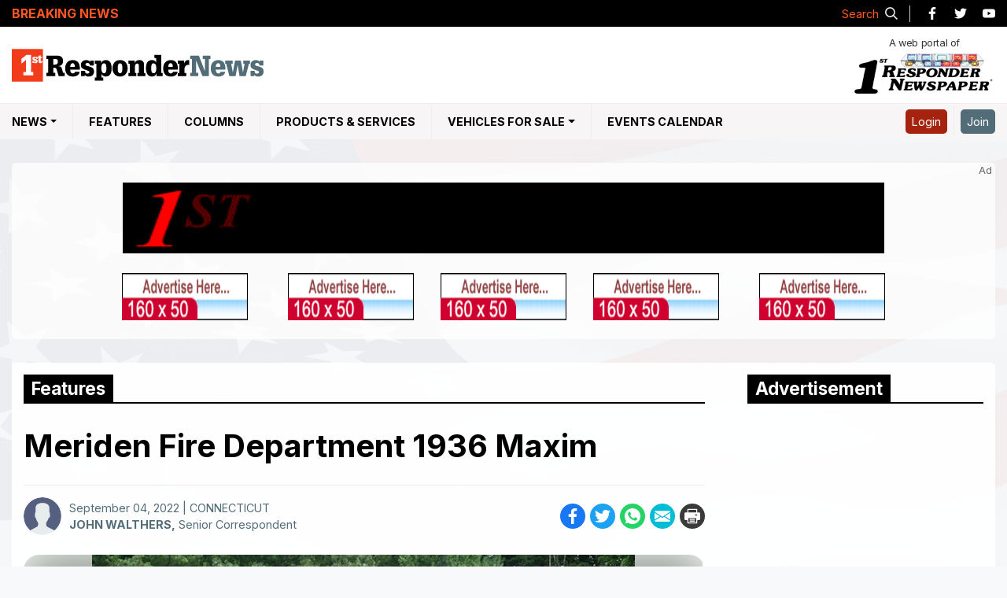

--- FILE ---
content_type: text/html; charset=utf-8
request_url: https://www.1strespondernews.com/features/090422103/meriden-fire-department-1936-maxim
body_size: 10786
content:

<!doctype html>
<html class="no-js" lang="en">

<head prefix="og: http://ogp.me/ns#"><meta charset="utf-8" /><title>
	Meriden Fire Department 1936 Maxim
</title><meta http-equiv="X-UA-Compatible" content="IE=edge" /><meta name="keywords" content="Fire, Rescue, EMS" /><meta name="viewport" content="width=device-width, initial-scale=1" /><meta name="description" content="1st Responder News is the definitive source of local news for the Emergency Service Community portal and Resource for Firefighting, Fire, Rescue, EMS and Safety." />
	<!-- Favicon -->
	<link rel=icon href=/images/favicon-32x32.png sizes=32x32>
	<link rel=icon href=/images/favicon-192x192.png sizes=192x192>
	<link rel=apple-touch-icon-precomposed href=/images/favicon-180x180.png> <meta name=msapplication-TileImage
		content=/images/favicon-270x270.png> 
		
<!-- Google Tag Manager -->
<script>(function(w,d,s,l,i){w[l]=w[l]||[];w[l].push({'gtm.start':
new Date().getTime(),event:'gtm.js'});var f=d.getElementsByTagName(s)[0],
j=d.createElement(s),dl=l!='dataLayer'?'&l='+l:'';j.async=true;j.src=
'https://www.googletagmanager.com/gtm.js?id='+i+dl;f.parentNode.insertBefore(j,f);
})(window,document,'script','dataLayer','GTM-N3JNBFLZ');</script>
<!-- End Google Tag Manager -->
 

	<!-- Font Awesome -->
	<link rel="stylesheet" href="https://cdnjs.cloudflare.com/ajax/libs/twitter-bootstrap/4.6.0/css/bootstrap.min.css" crossorigin="anonymous" referrerpolicy="no-referrer" /><link rel="stylesheet" href="https://cdnjs.cloudflare.com/ajax/libs/OwlCarousel2/2.3.4/assets/owl.carousel.min.css" crossorigin="anonymous" referrerpolicy="no-referrer" />
	<!-- styles -->
	<link rel="stylesheet" href="/css/style.min.css" />
	<!-- scripts -->
	<script src="https://cdnjs.cloudflare.com/ajax/libs/jquery/3.6.0/jquery.min.js" crossorigin="anonymous"
		referrerpolicy="no-referrer"></script>
	<script src="/JS/ticker.min.js"></script>
	
<meta property="og:locale" name="og:locale" content="en_US" /><meta property="og:type" name="og:type" content="article"/><meta property="og:title" name="og:title" content="Meriden Fire Department 1936 Maxim" /><meta property="og:description" name="og:description" content="Meriden Fire Department Antique  a  1936 Maxim operated as Engine 4 originally. "/><meta property="og:url" name="og:url" content="https://www.1strespondernews.com/features/090422103/meriden-fire-department-1936-maxim"><meta property="og:image" name="og:image" content="https://www.1strespondernews.com/Resources/Pictures/News/Web/ArticleImages/090422103-A.jpg"/><link rel="canonical" href="https://www.1strespondernews.com/features/090422103/meriden-fire-department-1936-maxim" /></head>

<body>
	<header class="site-header">
		<div class="topbar_header">
			<div class="topdate_section">
				<div class="container">
					<div class="topbar_date">
						<span class='topdate' runat='server'>Wednesday, January 21, 2026<span>|</span> <i>News intentionally delayed by 60 minutes</i></span>
					</div>
				</div>
			</div>
		</div>
		<div class="breaking_holder">
			<div class="container">
				<div class="row align-items-center">
					<div class="col-md-9 col-lg-10">
						<div class="tobbar_breaking_news">
							<div class="topbar_ln_wrapper">
								<div class="topbar_ln_left">
									<p>Breaking News</p>
								</div>
								<div class="topbar_ln_right marquee" id="_widget-3" data-duration='20000'>
								</div>
							</div>
						</div>
					</div>
					<div class="col-md-3 col-lg-2">
						<div class="d-flex align-items-center justify-content-end">
							<div class="social_icons">
								<ul class="navbar-nav flex-row justify-content-end">
									<li>
										<a class="s_pop_btn"><span>Search</span>
											<svg aria-labelledby="Search Icon" role="img"
												xmlns="http://www.w3.org/2000/svg" viewBox="0 0 19.9 19.7"
												style="width: 16px; height: 16px;">
												<title id="title">Search Icon</title>
												<desc id="desc">A magnifying glass icon.</desc>
												<g style="stroke: #333333;stroke-width: 2px;fill: none;">
													<path stroke-linecap="square" d="M18.5 18.3l-5.4-5.4"
														style="stroke: #eee;"></path>
													<circle cx="8" cy="8" r="7" style="stroke: #eee;"></circle>
												</g>
											</svg>
										</a>
									</li>
									<li>
										<a href="https://www.facebook.com/1stResponderNews/" target="_blank">
											<img src="/images/facebook-icon-black.svg" alt="Facebook Icon"
												loading='lazy'>
											<span class="sr-only">Like us on Facebook</span></a>
									</li>
									<li>
										<a href="https://twitter.com/1strespondnews?lang=en" target="_blank">
											<img src="/images/twitter-icon-black.svg" alt="Twitter Icon"
												loading='lazy'>
											<span class="sr-only">Follow us on Twitter</span></a>
									</li>
									<li>
										<a href="https://www.youtube.com/channel/UC-_w_czpd31IwPWx9_R6EGw"
											target="_blank">
											<img src="/images/youtube-icon-black.svg" alt="YouTube Icon"
												loading='lazy'>
											<span class="sr-only">Watch our YouTube channel</span></a>
									</li>
								</ul>
							</div>
						</div>
					</div>
				</div>
			</div>
		</div>
		<div class="centerbar_header">
			<div class="container">
				<div class="d-flex justify-content-between">
					<a class="site-logo" href="/" rel="home" title="1st Responsder News Logo">
						<img src="/images/1st-Responder-News-logo.svg" alt="1st Responsder News Logo" />
					</a>
					<a class="site-logo newspaper-logo" href="/editions/" rel="home"
						title="1st Responsder Newspaper Logo">
						<span>A web portal of</span>
						<img alt="1st Responsder Newspaper Logo" src="/images/1st-Responder-logo.png">
					</a>
					<div class="mob-ico">
						<a class="s_pop_btn-2">
							<svg aria-labelledby="Search Icon" role="img" xmlns="http://www.w3.org/2000/svg"
								viewBox="0 0 19.9 19.7" style="width: 20px;">
								<title id="title2">Search Icon</title>
								<desc id="desc2">A magnifying glass icon.</desc>
								<g style="stroke: #333333;stroke-width: 2px;fill: none;">
									<path stroke-linecap="square" d="M18.5 18.3l-5.4-5.4"></path>
									<circle cx="8" cy="8" r="7"></circle>
								</g>
							</svg>
							<span class="sr-only">Search our Site</span>
						</a>
						<button class="navbar-toggler collapsed" type="button" data-toggle="collapse"
							data-target="#collapsingNavbar">
							<span class="sr-only">Menu Toggle Buttton</span>
							<div class="nav-btn">
								<span></span>
								<span></span>
								<span></span>
								<span></span>
							</div>
						</button>
						<div class="profile-mob">
						</div>
					</div>
				</div>
			</div>
		</div>
		<nav class="navbar navbar-expand-md navbar-lightblack">
			<div class="container">
				<div class="navbar-collapse collapse navs-item-list" id="collapsingNavbar">
					<ul class="navbar-nav menubar-list">
						<li class="nav-item">
							<a class="nav-link sticky_logo" title="1st Responsder News" href="/"><img alt="1st Responsder News Logo"
									src="/images/1st-Responder-News-logo.svg"></a>
						</li>
						<li class="nav-item has-submenu">
							<a class="nav-link dropdown-toggle" title="NEWS">NEWS</span></a>
							<ul class="submenu">
								<li class="menu_label"><a href="/state-news/all/" title="Fire, Rescue & EMS News">Fire, Rescue & EMS News</a></li>								
								<!--<li class="menu_label"><a href="/accident-news/" title="Accident News">Accident News</a></li>-->
							</ul>
						</li>
						<li class="nav-item">
							<a class="nav-link" href="/features/" title="Features">Features</a>					
						</li>
						<li class="nav-item">
							<a href="/columns/" class="nav-link" title="Columns">Columns</a>							
						</li>
						<li class="nav-item">
							<a class="nav-link" href="/webpages/ProductsAndServices/productIndex.aspx" title="Products & Services">Products & Services</a>
						</li>
						<li class="nav-item has-submenu vehicles-menu">
							<a class="nav-link dropdown-toggle" title="Vehicles For Sale">Vehicles For Sale</a>
							<ul class="submenu">
								<li class="nav-item">
									<a href="/new-vehicle-for-sale/" title="New Vehicles"><span>New</span>Vehicles</a>
								</li>
								<li class="nav-item">
									<a href="/used-vehicle-for-sale/" title="Used Vehicles"><span>Used</span>Vehicles</a>
								</li>
							</ul>
						</li>
						<li class="nav-item">
							<a class="nav-link" href="/events/" title="Events Calendar">Events Calendar</a>
						</li>
					</ul>
					<ul class="navbar-nav ml-auto nav-flex-icons navs-right-item-list">
						<li id="nlogin" class="nav-item">
							<a class="nav-link loginbtn" href="/webpages/member/confirm.aspx">
								Login
							</a>
						</li>
						<li id="nregister" class="nav-item">
							<a class="nav-link joinbtn" href="/webpages/member/registration.aspx">
								Join
							</a>
						</li>
						
					</ul>
				</div>
			</div>
		</nav>
		<a class="site-logo newspaper-logo newspaper-logo-bottom" href="/editions/" rel="home"
			title="1st Responsder Newspaper Logo">
			<span>A web portal of</span>
			<img alt="1st Responsder Newspaper Logo" src="/images/1st-Responder-logo.png">
		</a>
	</header>

	<main id="content" role="main" tabindex="-1">
		<div class="sPad pt-0">
			<div class="container">
				
<section class="topAds">
		<div class="d-inline-block ad-holder">
<table id="NewTopBanners_Ctrl1_AllTopBanners" width="100%" height="100%" border="0" cellpadding="0" cellspacing="0">
	<tr>
		<td>
			<table id="NewTopBanners_Ctrl1_TopBigBanner" cellspacing="0" cellpadding="1" width="970px" border="0">
			<tr>
				<TD>
				      <img id="NewTopBanners_Ctrl1_topAd" class="img-fluid" src="/images/468x60.gif" style="height:90px;width:970px;" /></TD>
			</tr>
		</table>
		
		</td>
	</tr>
	<tr>
		<td>&nbsp;</td>
	</tr>
	<tr>
		<td>
			<table id="NewTopBanners_Ctrl1_HotSpotBanners" cellspacing="0" cellpadding="0" width="970px" border="0">
			<tr>
				<td align="left"><img id="NewTopBanners_Ctrl1_Image1" class="img-fluid" src="/images/150x40.gif" style="height:60px;width:160px;" /></td>
				<td><img id="NewTopBanners_Ctrl1_Image7" class="img-fluid" src="/images/150x40.gif" style="height:60px;width:160px;" /></td>
				<td><img id="NewTopBanners_Ctrl1_Image8" class="img-fluid" src="/images/150x40.gif" style="height:60px;width:160px;" /></td>
				<td><img id="NewTopBanners_Ctrl1_Image9" class="img-fluid" src="/images/150x40.gif" style="height:60px;width:160px;" /></td>
				<td align="right"><img id="NewTopBanners_Ctrl1_Image10" class="img-fluid" src="/images/150x40.gif" style="height:60px;width:160px;" /></td>
			</tr>
		</table>
		
		</td>
	</tr>
</table>

            </div></section>


			</div>
		</div>
		<div class="container">
			
    <script src="https://cdnjs.cloudflare.com/ajax/libs/SimpleLightbox/2.1.0/simpleLightbox.min.js"
        integrity="sha512-OYtVuAy6KSuCAf0HG9j12VF96ehWm00yWBkYAqwzOkGV4WLPCWlOY1q1C3Mr4ouohyL5vEPqTulTyDlT7AHoGQ=="
        crossorigin="anonymous" referrerpolicy="no-referrer"></script>
    <link rel="stylesheet" href="https://cdnjs.cloudflare.com/ajax/libs/SimpleLightbox/2.1.0/simpleLightbox.min.css"
        integrity="sha512-8ou7fcyycqNuFpv9eBUT7lvFnZ/tHM7Of3qOCjxPYKBUYYuQdrbJnWH61dAez1M2p3C42GKN1m6xc/UQgfdo0w=="
        crossorigin="anonymous" referrerpolicy="no-referrer" />
    <link rel="stylesheet" href="/css/print-story.css">
    <div id="fb-root"></div>
    <script async defer crossorigin="anonymous" src="https://connect.facebook.net/en_GB/sdk.js#xfbml=1&version=v11.0"
        nonce="tbDFiLfN"></script>
    <section>
        <div id="content" role="main" tabindex="-1">
            <h1 class="a11y-sr-only">Main Content</h1>
            <div class="main-wrapper">
                <div class="panel-left">
                    <article class="accountability-idSystems">
                        <div class="section_title"><span id="maincontent_title">Features</span></div>
                        <div>

                            <div class='news-content'><h1>Meriden Fire Department 1936 Maxim</h1><div class='news-image'><div class='d-flex justify-content-between n_d_wrap'>
                    <div class='n_det d-flex'>
                        <div class='author_pic'>                    
                            <img src='/images/user-avator.svg' class='rounded-circle' alt='avatar image' loading='lazy'>
                        </div>
                        <div>
                        <span class='d-block'>September 04, 2022 | CONNECTICUT</span>
                        <span><a href="/correspondent/john-walthers/7ae2d2"><strong>JOHN WALTHERS,</strong></a> Senior Correspondent </span>
                        </div>
                    </div><!-- AddToAny BEGIN --><div Class='a2a_kit a2a_kit_size_32 a2a_default_style'><a class='a2a_button_facebook' title='facebook'><img src='/images/facebook-icon.svg' loading='lazy' alt='facebook icon'><span class='sr-only'>Share on facebook</span></a><a class='a2a_button_twitter' title='twitter'><img src='/images/twitter-icon.svg' loading='lazy' alt='twiiter icon'><span class='sr-only'>Share on twitter</span></a><a class='a2a_button_whatsapp' title='Whatsapp'><img src='/images/whatsapp-icon.svg' loading='lazy' alt='whatsaap icon'></span><span class='sr-only'>Share on whatsapp</span></a><a class='a2a_button_email' title='email'><img src='/images/email-icon.svg' loading='lazy' alt='email icon'><span class='sr-only'>Share on email</span></a><a class='a2a_button_print' title='print'><img src='/images/printing-icon.svg' loading='lazy' alt='email icon'><span class='sr-only'>Print this story</span></a></div><!-- AddToAny END --></div><div class='dp_photos_outer' id='isnophoto' runat='server' style='display:block;'><div class='owl-carousel-loader-gif'><img src='/images/spinner.svg' alt='spinner'></div><div class='dp_counter'></div><div class='dp-carousel owl-carousel'><div data-url='/Resources/Pictures/News/Web/ArticleImages/090422103-A.jpg' data-title='Meriden Fire Department Antique  a  1936 Maxim operated as Engine 4 originally.  Shown off at a recent event.' class='dp-item'>  <img src='/Resources/Pictures/News/Web/ArticleImages/090422103-A.jpg?h=460&format=webp' alt='story image'><p><span>Photo by John Walthers- Suffolk Fire Photos</span>Meriden Fire Department Antique  a  1936 Maxim operated as Engine 4 originally.  Shown off at a recent event.</p></div></div></div></div><div class='alert alert-warning news_disc'><small>This article is a direct street report from our correspondent and has not been edited by the 1st Responder newsroom.</small></div><div class='news_det'><p>Meriden Fire Department Antique  a  1936 Maxim operated as Engine 4 originally. </p></div></div>


                            

                        </div>
                        <!-- Team Info -->
                        <div class="d-flex alert alert-light author-desc">
                            <div class="author_pic_lg"> <img src='/images/user-avator.svg' class='rounded-circle' alt='avatar image' loading='lazy'> </div> <div> <div class="h4" class="alert-heading">JOHN WALTHERS<small>Senior Correspondent</small></div> <p>No information from the author.</p> <hr/> <ul class="d-flex"></ul></div> 
                        </div>
                        <!-- Comments -->
                        <div class="fb-comments" data-href='https://www.1strespondernews.com/features/090422103/meriden-fire-department-1936-maxim'
                            data-width="100%" data-lazy="true" data-numposts="5">
                        </div>
                    </article>
                </div>
                <div class="panel-right">
                    <aside class="page-sidebar sticky_sidebar">
                        <h2 class="a11y-sr-only">Sidebar Content</h2>
                        <div class="section_title"><span>Advertisement</span></div>
                        <div class="ad-300x250">
                            <script type="text/javascript">
                                google_ad_client = "pub-5993000010772775";
                                google_ad_width = 300;
                                google_ad_height = 250;
                                google_ad_format = "300x250_as";
                                google_ad_type = "text_image";
                                google_ad_channel = "";
                                google_color_border = "FFFFFF";
                                google_color_bg = "FFFFFF";
                                google_color_link = "5B87B8";
                                google_color_url = "5B87B8";
                                google_color_text = "5B87B8";
                            </script>
                            <script type="text/javascript" src="https://pagead2.googlesyndication.com/pagead/show_ads.js"></script>
                        </div>
                        


<div class="edition feature-news">
    <h2 class="title"><span>Recent News</span></h2>
    <div>
		<ul><li><div><a href='/news/011526104/Bantam-Fire-Company-Conducts-Ice-Rescue-Training'><img src='/Resources/Pictures/News/Web/ArticleImages_Thumb/011526104-A.jpg?w=80&amp;h=80&amp;mode=crop' alt='story img' class='img-responsive rounded-circle'" /></a></div><div><span class='obx_date'> January 12, 2026</span><p><a href='/news/011526104/Bantam-Fire-Company-Conducts-Ice-Rescue-Training' class='obx_title'>Bantam Fire Company Conducts Ice Rescue Training</a></p><span class='obx_date'> CONNECTICUT</span></div></li><li><div><a href='/news/011526103/Crews-Contain-Bedroom-Electrical-Fire-in-Litchfield'><img src='/Resources/Pictures/News/Web/ArticleImages_Thumb/011526103-A.jpg?w=80&amp;h=80&amp;mode=crop' alt='story img' class='img-responsive rounded-circle'" /></a></div><div><span class='obx_date'> January 09, 2026</span><p><a href='/news/011526103/Crews-Contain-Bedroom-Electrical-Fire-in-Litchfield' class='obx_title'>Crews Contain Bedroom Electrical Fire in Litchfield</a></p><span class='obx_date'> CONNECTICUT</span></div></li><li><div><a href='/news/011526102/Traffic-Closed-as-Responders-Work-Route-202-Crash'><img src='/Resources/Pictures/News/Web/ArticleImages_Thumb/011526102-A.jpg?w=80&amp;h=80&amp;mode=crop' alt='story img' class='img-responsive rounded-circle'" /></a></div><div><span class='obx_date'> January 09, 2026</span><p><a href='/news/011526102/Traffic-Closed-as-Responders-Work-Route-202-Crash' class='obx_title'>Traffic Closed as Responders Work Route 202 Crash</a></p><span class='obx_date'> CONNECTICUT</span></div></li></ul>
    </div>
</div>
                    </aside>
                </div>
            </div>

            <div id="myModal" class="modal">
                <span class="close">&times;</span>
                <img class="modal-content" id="img01">
            </div>
        </div>
    </section>
    <script type="text/javascript">
        // lightbox
        $('.dp-carousel .dp-item').simpleLightbox({
            captionAttribute: 'data-title',
            urlAttribute: 'data-url'
        });
        // iframe Controls
        var tag = document.createElement('script');

        tag.src = "https://www.youtube.com/iframe_api";
        var firstScriptTag = document.getElementsByTagName('script')[0];
        firstScriptTag.parentNode.insertBefore(tag, firstScriptTag);

        var player;

        function onYouTubePlayerAPIReady() {
            player = new YT.Player("newsVideo", {
                events: {
                    onReady: onPlayerReady,
                    onStateChange: onPlayerStateChange
                }
            });
        }

        function onPlayerReady(event) {
            var pauseButton = document.getElementById("owlPr");
            pauseButton.addEventListener("click", function () {
                if ($('.dp-carousel .owl-item.active').prev().find('iframe').length) {
                    player.playVideo();
                }
            });
            var playButton = document.getElementById("owlNx");
            playButton.addEventListener("click", function () {
                player.pauseVideo();
            });
        }
        var owl = $('.dp-carousel');

        function onPlayerStateChange(event) {
            if (event.data == 0) {
                owl.trigger('next.owl.carousel');
            }
        }
    </script>

    <!-- Add to any Share -->
    <script>
        var a2a_config = a2a_config || {};
        a2a_config.templates = a2a_config.templates || {};

        a2a_config.templates.email = {
            subject: "1st Responders News",
            body: "${title}\n\nRead Story:\n${link}"
        };
        a2a_config.templates.facebook = {
            app_id: ""
        };
    </script>
    <script async src="https://static.addtoany.com/menu/page.js"></script>


		</div>
		
		
		<div class="s_popup_o" style="display: none;">
			<div class="s_popup_i">
				<div class="sr_i_o">
					<div class="input-group">
						<label for="mastersearch" class="sr-only">Search on site</label>
						<input type="search" id="mastersearch" class="form-control"
							placeholder="Please type keyword(s) & press enter">
						<div class="input-group-append">
							<button type="submit" class="input-group-text s_btn">
								<svg aria-labelledby="title desc" role="img" xmlns="http://www.w3.org/2000/svg"
									viewBox="0 0 19.9 19.7" style="width: 16px;">
									<title id="title1">Search Icon</title>
									<desc id="desc1">A magnifying glass icon.</desc>
									<g style="stroke: #333333;stroke-width: 2px;fill: none;">
										<path stroke-linecap="square" d="M18.5 18.3l-5.4-5.4"></path>
										<circle cx="8" cy="8" r="7"></circle>
									</g>
								</svg>
								<span class="sr-only">Search our Site</span></button>
						</div>
					</div>
				</div>
				<div class="d-flex justify-content-between align-items-center sr_c_o">
					<div class="s_r_c">
						<span class="r_count">0</span> result(s) found
					</div>
					<span class="sr_c">✕</span>
				</div>
				<div class="s_popup_b">
					<div class="s_loader">
						<img src="/images/spinner.svg" alt="spinner">
					</div>
					<ul class="s_results" id="popupul">
					</ul>
				</div>
			</div>
			<div class="sr_bg"></div>
		</div>
	</main>

	<footer role="contentinfo" class="site-footer">
		<div class="container">
			<div class="row">
				<div class="col-sm-6 col-md-3">
					<div class="footer-link">
						<ul>
							<li><a href="/state-news/all/" title="Fire, Rescue & EMS News">Fire, Rescue & EMS News</a></li>
							<!--<li><a href="/accident-news/" title="Accident News">Accident News</a></li>-->
							<li><a href="/features/" title="Features">Features</a></li>
							<li><a href="/columns/" title="Columns">Columns</a></li>
							<li><a href="/events/" title="Events Calendar">Events Calendar</a></li>
							<li><a href="/editions/" title="Online Editions">Online Editions</a></li>
							<li>
								<p class="mb-1"><strong>Download Our App</strong></p>
								<a href="https://itunes.apple.com/us/app/1st-responder-wireless-news/id882170044?ls=1&mt=8"
									target="_blank"><img src="/images/1st-responder-wireless-news-app-store.svg"
										width="120" height="40" alt="1st Responder Wireless News App"></a>
							</li>
						</ul>
					</div>

				</div>
				<div class="col-sm-6 col-md-3">
					<div class="footer-link">
						<ul>
							<li><a href="/webpages/ProductsAndServices/productIndex.aspx" title="Products and Services">Products and Services</a></li>
							<li><a href="/used-vehicle-for-sale/" title="Used Vehicles for Sale">Used Vehicles for Sale</a></li>
							<li><a href="/secure/subscribe/index.aspx" title="">Newspaper Subscriptions</a></li>
							<li><a href="https://www.1stresponderwirelessnews.com/webpages/signup.aspx" title="Wireless News Subscriptions">Wireless News Subscriptions</a></li>							
							<li><a href="/how-to-make-submission/" title="How to Submit a Photo">How to Submit a Photo</a></li>						
							<li><a href="/Media_Kits/2024-Media-Kit.pdf" target="_blank" title="Media Kit">Advertising Media Kit</a></li>
							<li><a href="/contact/" title="Contact Us">Contact Us</a></li>
						</ul>
					</div>

				</div>
				<div class="col-sm-6 col-md-3">
					<div class="footer-contact footer-link">
						<p class="mb-1">
							<strong>1st Responder Newspaper</strong><br>
							1 Ardmore St. <br>
							New Windsor, NY 12553 <br>
							Tel: <a href="tel:8455347500">845-534-7500</a><br>
							Fax: 845-534-0055<br>
							<a class="color-inherit"
								href="mailto:feedback@1stResponderNews.com">feedback@1stResponderNews.com</a>
						</p>
						<p class="mb-1"><strong>Like Our Facebook Page</strong></p>
						<div class="fb_like">
							<iframe
								src="https://www.facebook.com/plugins/like.php?href=https%3A%2F%2Fwww.facebook.com%2F1stResponderNews%2F&width=94&layout=button_count&data-colorscheme=dark&action=like&size=large&share=false&height=21&appId"
								width="100" height="30" style="border:none;overflow:hidden" scrolling="no"
								frameborder="0" allowTransparency="true" allow="encrypted-media" title="facebook"></iframe></div>
					</div>
				</div>
				<div class="col-sm-6 col-md-3">
					<div class="banner-heroes">
						<a href="https://www.heroesmortgage.com/" target="_blank"><img class="img-fluid"
								src="/images/banners/heroes/heroes_Ad.png" alt="Heroes Mortgage"></a>
					</div>
				</div>
			</div>
		</div>
		<div class="copyright">
			<div class="container">
				<div class="row align-items-center">
					<div class="col-lg-8">
						<div class="cr_inner">
							<p>2026 1st Responder News. All Rights Reserved</p>
							<a target="_blank" href="/webpages/member/terms.aspx" title="">Disclaimer</a>
							<a target="_blank" href="/webpages/member/privacy.aspx" title="">Privacy policy</a>
							
						</div>
					</div>
					<div class="col-lg-4">
						<div class="footer-social social_icons">
							<ul class="navbar-nav flex-row justify-content-center justify-content-lg-end">
								<li>
									<a href="https://www.facebook.com/1stResponderNews/" target="_blank">
										<img src="/images/facebook-icon-black.svg" alt="Facebook Icon"
											loading='lazy'>
										<span class="sr-only">Like us on Facebook</span></a>
								</li>
								<li>
									<a href="https://twitter.com/1strespondnews?lang=en" target="_blank">
										<img src="/images/twitter-icon-black.svg" alt="Twitter Icon"
											loading='lazy'>
										<span class="sr-only">Follow us on Twitter</span></a>
								</li>
								<li>
									<a href="https://www.youtube.com/channel/UC-_w_czpd31IwPWx9_R6EGw" target="_blank">
										<img src="/images/youtube-icon-black.svg" alt="YouTube Icon"
											loading='lazy'>
										<span class="sr-only">Watch our YouTube channel</span></a>
								</li>
							</ul>
						</div>
					</div>
				</div>
				<button id="backToTop">
					<img src="/images/up-arrow.svg" alt="Back To Top" />
				</button>
			</div>
		</div>
	</footer>

	


	
	<script defer src="https://cdnjs.cloudflare.com/ajax/libs/OwlCarousel2/2.3.4/owl.carousel.min.js"
		integrity="sha512-bPs7Ae6pVvhOSiIcyUClR7/q2OAsRiovw4vAkX+zJbw3ShAeeqezq50RIIcIURq7Oa20rW2n2q+fyXBNcU9lrw=="
		crossorigin="anonymous" referrerpolicy="no-referrer"></script>
	<script language="javascript" src="/aspnet_client/system_web/1_0_3705_0/functions.js"></script>
	<script src="/js/main.min.js"></script>
	<script type="text/javascript">
		function jumptostory() {
			$.ajax({
				type: "POST",
				url: "/handlerservice.asmx/jumptostory",
				data: "{storynumber:'" + $("#txtstorynumber").val() + "'}",
				contentType: "application/json; charset=utf-8",
				dataType: "json",
				success: onsuccess_jumptostory,
				failure: function (t) {
					console.log(t.d)
				}
			})
		}

		function onsuccess_jumptostory(t) {
			var e = JSON.parse(t.d);
			window.location.href = e.url
		}
		$(document).ready(function () {
			$.ajax({
				type: "POST",
				url: "/index.aspx/getproductandservices",
				contentType: "application/json; charset=utf-8",
				dataType: "json",
				success: function (t) {
					$("#ddProductsServices").append(t.d), $("#ddProductsServices").change(function () {
						window.location.href = "/webpages/ProductsAndServices/product.aspx?id=" +
							$("#ddProductsServices").val()
					})
				}
			})
		}), $("#_widget-3").marquee({
			pauseOnHover: !0
		}), $(".s_btn").click(function () {
			$(".s_loader").fadeIn(), $("#popupul li").remove(), $(".s_r_c").css("visibility", "hidden");
			var t = $("#mastersearch").val();
			$.ajax({
				type: "POST",
				url: "/handlerservice.asmx/Mastersearch",
				data: "{text:'" + t + "'}",
				contentType: "application/json; charset=utf-8",
				dataType: "json",
				success: function (t) {
				    $(".s_loader").fadeOut();
				    for (var e = "", s = JSON.parse(t.d), r = 0; r <= s.length - 1; r++) {
				        if (e += "<li>", "" != s[r].type) e += "<a href='/" + s[r].type.toString()
							.toLowerCase() + "/" + s[r].id.toString().trim() + "/" + s[r].title.toString()
							.trim() + "' class='h4'>" + s[r].title.replace(/-/g, " ") + "</a>";
				        else if ("" != s[r].company) e += "<a href='/products-and-services/" + s[r]
							.company.replace("--", "-") + "/" + s[r].title.toString().trim() +
							"' class='h4'>" + s[r].title.replace(/-/g, " ") + "</a>";
				        else if ("" != s[r].category) {
				            var n = s[r].id.toString().split("-"),
								o = s[r].category.toString().split("-");
				            e += "<a href='/products-and-services/Company/" + s[r].title.toString()
								.trim() + "-" + n[n.length - 1] + "-" + o[o.length - 1] +
								"' class='h4'>" + s[
									r].title.replace(/-/g, " ") + "</a>"
				        }
				        s[r].body.toString().length > 100 ? e += s[r].body.toString().substring(0, 100) :
							e += s[r].body.toString(), e += "</li>"
				    }
				    $("#popupul").append(e), $(".s_r_c").css("visibility", "visible");
				    var a = $(".s_results").children().length;
				    $(".r_count").text(a)
				},
				failure: function (t) {
					$("#popupul").append("<span>Sorry! Nothing found.<span>")
				}
			})
		}), $("#mastersearch").keyup(function (t) {
			13 == t.keyCode && $(".s_btn").click()
		}), $("#txtstorynumber").keyup(function (t) {
			13 == t.keyCode && $(".btnjump").click()
		});
	</script>
</body>

</html>

--- FILE ---
content_type: text/html; charset=utf-8
request_url: https://www.google.com/recaptcha/api2/aframe
body_size: 269
content:
<!DOCTYPE HTML><html><head><meta http-equiv="content-type" content="text/html; charset=UTF-8"></head><body><script nonce="0Qk6_L8_0VcjwKEtzY5W_Q">/** Anti-fraud and anti-abuse applications only. See google.com/recaptcha */ try{var clients={'sodar':'https://pagead2.googlesyndication.com/pagead/sodar?'};window.addEventListener("message",function(a){try{if(a.source===window.parent){var b=JSON.parse(a.data);var c=clients[b['id']];if(c){var d=document.createElement('img');d.src=c+b['params']+'&rc='+(localStorage.getItem("rc::a")?sessionStorage.getItem("rc::b"):"");window.document.body.appendChild(d);sessionStorage.setItem("rc::e",parseInt(sessionStorage.getItem("rc::e")||0)+1);localStorage.setItem("rc::h",'1769036371409');}}}catch(b){}});window.parent.postMessage("_grecaptcha_ready", "*");}catch(b){}</script></body></html>

--- FILE ---
content_type: application/javascript
request_url: https://www.1strespondernews.com/aspnet_client/system_web/1_0_3705_0/functions.js
body_size: 1044
content:
function forumwarning ( val ) 
{

	if (val )  
		{	
			window.open ("forumwarning.aspx")
		}
	
}

function showhelp (  ) 
{
	var windowwidth=350;
	var windowheight=175;
	var windowleft = (screen.width - parseInt(windowwidth)) / 2;
	var windowtop = (screen.height - parseInt(windowheight)) / 2;
	windowproperties = 'resizable=no,status=no,toolbar=no,height='+windowheight+',width='+windowwidth+',top='+windowtop+',left='+windowleft+',scrollbars=no'
	window.open("help.htm", 'popup', windowproperties)
	
}

function HelpPopup ( helppage  ) 
{
	var windowwidth=500;
	var windowheight=450;
	var windowleft = (screen.width - parseInt(windowwidth)) / 2;
	var windowtop = (screen.height - parseInt(windowheight)) / 2;
	windowproperties = 'resizable=no,status=no,toolbar=no,height='+windowheight+',width='+windowwidth+',top='+windowtop+',left='+windowleft+',scrollbars=yes'
	window.open(helppage, 'popup', windowproperties)
	
}

function Popup ( webpage , width , height  ) 
{
	var windowwidth=width;
	var windowheight=height;
	var windowleft = 10//(screen.width - parseInt(windowwidth)) / 2;
	var windowtop = 10//(screen.height - parseInt(windowheight)) / 2;
	windowproperties = 'resizable=no,status=no,toolbar=no,height='+windowheight+',width='+windowwidth+',top='+windowtop+',left='+windowleft+',scrollbars=yes'
	window.open(webpage, 'popup', windowproperties)
	
}
function fillCity ( drpState ) 
{
	drpCity = document.Form1.drpCity
	
	state = drpState[drpState.selectedIndex].value 
	if ( state == 'NY' )
	{
		drpCity[1] = new Option ( 'Long Island' , 'LI' ) 
		drpCity[2] = new Option ( 'FDNY' , 'FDNY' ) 
		
	}
	else if ( state == 'PA' )
	{
		drpCity[1] = new Option ( 'Philedelphia' , 'PH' ) 
		var i=drpCity.length
                
                 for(j=i;j>1;j--){
		  drpCity[j] = null;
                 }
	}
	else
	{
                var i=drpCity.length
                
                 for(j=i;j>0;j--){
		  drpCity[j] = null;
                 }

	}
}


// Default button click .


function fnTrapDefault (btn) 
{
 if (document.all){
   if (event.keyCode == 13)
   { 
     event.returnValue=false;
     event.cancel = true;
     
     btn.click();
   } 
 } 
}

function fnChkMaxCategoriesSelected ( checkbox ) 
{
	alert ( checkbox.checked ) 


}


function DisableImageClick(e) {

		if (document.all) {

			if (event.button==2||event.button==3) {

				if (event.srcElement.tagName=="IMG"){
					alert(alertMsg);
					return false;
				}

			}

		}
		else if (document.layers) {

			if (e.which == 3) {
				alert(alertMsg);
				return false;
			}

		}
		else if (document.getElementById){

			if (e.which==3&&e.target.tagName=="IMG"){
				alert(alertMsg);
				return false;
			}

		}

	}

	function GetImages(){

		for(i=0;i<document.images.length;i++)
			document.images[i].onmousedown=DisableImageClick;
	}

		var alertMsg = "\251 1st Responder Broadcast Network \n For pictures or any other information Email webmaster@1strespondernews.com";

	if (document.all)
		document.onmousedown=DisableImageClick;
	else if (document.getElementById)
		document.onmouseup=DisableImageClick;
	else if (document.layers)
		GetImages();





--- FILE ---
content_type: image/svg+xml
request_url: https://www.1strespondernews.com/images/user-avator.svg
body_size: 613
content:
<svg xmlns="http://www.w3.org/2000/svg" viewBox="-191.5 5.5 30 30"><path d="M-181 29l-4.5 2.4c-.3.1-.5.3-.7.5 2.6 2.2 6 3.5 9.7 3.5s7-1.3 9.6-3.5c-.2-.2-.5-.4-.8-.5l-4.8-2.4a1.78 1.78 0 0 1-1-1.6v-1.9c.1-.2.3-.4.5-.6.7-.9 1.1-1.9 1.5-3 .6-.2 1.1-.8 1.1-1.4v-2c0-.4-.2-.8-.5-1.1v-2.9s.6-4.5-5.5-4.5-5.5 4.5-5.5 4.5v2.9c-.3.3-.5.7-.5 1.1v2c0 .5.3 1 .7 1.3a10.3 10.3 0 0 0 1.8 3.8v1.8c-.1.7-.5 1.3-1.1 1.6z" fill="#e7eced"/><path d="M-176.2 5.5c-8.3-.1-15.1 6.5-15.3 14.7-.1 4.7 2 8.9 5.3 11.7a3.04 3.04 0 0 1 .7-.5l4.5-2.4a1.78 1.78 0 0 0 1-1.6v-1.8s-1.3-1.6-1.8-3.8c-.4-.3-.7-.7-.7-1.3v-2c0-.4.2-.8.5-1.1v-2.9s-.6-4.5 5.5-4.5 5.5 4.5 5.5 4.5v2.9c.3.3.5.7.5 1.1v2c0 .7-.5 1.2-1.1 1.4a8.47 8.47 0 0 1-1.5 3c-.2.2-.3.4-.5.6v1.9a1.78 1.78 0 0 0 1 1.6l4.8 2.4c.3.1.5.3.8.5 3.2-2.7 5.3-6.7 5.4-11.3.2-8.1-6.4-15-14.6-15.1z" fill="#556080"/></svg>